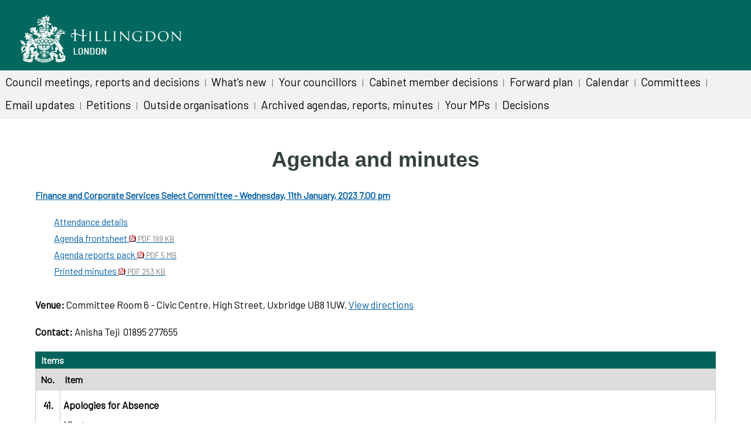

--- FILE ---
content_type: text/html; charset=utf-8
request_url: https://modgov.hillingdon.gov.uk/ieListDocuments.aspx?CId=420&MID=4417
body_size: 9186
content:


<!DOCTYPE html PUBLIC "-//W3C//DTD XHTML 1.0 Transitional//EN" "http://www.w3.org/TR/xhtml1/DTD/xhtml1-transitional.dtd">
<html xmlns="http://www.w3.org/1999/xhtml">
<head>
<meta http-equiv="Content-Type" content="text/html; charset=iso-8859-1" />
<title>London Borough of Hillingdon - Agenda for Finance and Corporate Services Select Committee on Wednesday, 11th January, 2023, 7.00 pm</title>
<link href="sitespecific/ssMgStyles.css?v=2" rel="stylesheet" type="text/css" media="all" />
<link href="sitespecific/ssWordStyles.css" rel="stylesheet" type="text/css" media="all" />	
<meta http-equiv='X-UA-Compatible' content='IE=edge, chrome=1' /><meta name="DC.title"  content="Agenda for Finance and Corporate Services Select Committee on Wednesday, 11th January, 2023, 7.00 pm"/>
<meta name="DC.description"  content="All published information, including reports, for Agenda for Finance and Corporate Services Select Committee on Wednesday, 11th January, 2023, 7.00 pm"/>
<meta name="DC.date" scheme="W3CDTF"  content="2023-01-11"/>
<meta name="DC.date.modified" scheme="W3CDTF"  content="2023-01-19"/>
<meta name="DC.date.created" scheme="W3CDTF"  content="2022-05-13"/>
<meta name="DC.subject" scheme="eGMS.IPSV"  content="Government, politics and public administration"/>
<meta name="DC.subject" scheme="eGMS.IPSV"  content="Local government"/>
<meta name="DC.subject" scheme="eGMS.IPSV"  content="Decision making"/>
<meta name="DC.subject" scheme="eGMS.IPSV"  content="Council meetings"/>

<link type="text/css" href="jquery-ui/css/Smoothness/jquery-ui-1.10.2.custom.min.css" rel="stylesheet" /> 
<link type="text/css" href="jquery-ui/Add-ons/mg.jqueryaddons.css" rel="stylesheet" /> 

</head>
<body>
<script type="text/javascript">
<!--
document.write('<script type="text/javascript" src="'+window.location.protocol+'//modgov.hillingdon.gov.uk/modgovexternalheader.js?v=3"></sc'+'ript>');
//-->
</script>
<h1 class="articleheading">Agenda and minutes</h1>
			<div class="mgSubTitle" >	
				<h2 class="mgSubTitleTxt"><a  href="mgCommitteeDetails.aspx?ID=420"  title="Link&#32;to&#32;Finance&#32;and&#32;Corporate&#32;Services&#32;Select&#32;Committee">Finance and Corporate Services Select Committee - Wednesday, 11th January, 2023 7.00 pm</a></h2>
				</div>
			
<script type="text/javascript">
	if(window.$ModernGov === undefined)
	{
		Object.defineProperty(window, "$ModernGov", { value: {} });
		Object.defineProperty($ModernGov, "Settings", {value: {} });
		Object.defineProperty($ModernGov, "Translations", {value: {} });
		Object.defineProperty($ModernGov.Settings, "DisableDateTimePickers", { value: false });
Object.defineProperty($ModernGov.Settings, "RequiredLanguage", { value: -1 });

	}
</script>
	<div class="mgLinks" >


<ul  class="mgActionList" >

		<li><a  href="mgMeetingAttendance.aspx?ID=4417"  title="Link&#32;to&#32;attendance&#32;details&#32;for&#32;the&#32;meeting&#32;of&#32;Finance&#32;and&#32;Corporate&#32;Services&#32;Select&#32;Committee&#32;Wednesday,&#32;11th&#32;January,&#32;2023&#32;7.00&#32;pm">Attendance details</a></li>
			<li><a  href="documents/g4417/Agenda frontsheet 11th-Jan-2023 19.00 Finance and Corporate Services Select Committee.pdf?T=0"   title="Link&#32;to&#32;agenda&#32;frontsheet&#32;pdf&#32;file">Agenda frontsheet
			<span  class="mgFileSize" ><img src="mgimages/logo-pdf-1.gif" alt="" /> PDF 199 KB</span> </a>
		    
			</li>

				<li><a  href="documents/g4417/Public reports pack 11th-Jan-2023 19.00 Finance and Corporate Services Select Committee.pdf?T=10"   title="Link&#32;to&#32;agenda&#32;reports&#32;&#32;document&#32;pack&#32;pdf&#32;file">Agenda reports pack
			    <span  class="mgFileSize" ><img src="mgimages/logo-pdf-1.gif" alt="" /> PDF 5 MB</span> </a></li>

				<li><a  href="documents/g4417/Printed minutes 11th-Jan-2023 19.00 Finance and Corporate Services Select Committee.pdf?T=1"   title="Link&#32;to&#32;printed&#32;minutes&#32;pdf&#32;file">Printed minutes
<span  class="mgFileSize" ><img src="mgimages/logo-pdf-1.gif" alt="" /> PDF 253 KB</span> </a>  
				</li>

</ul>
</div>
<div class="mgContent" >
						<p><span  class="mgLabel" >Venue: </span>Committee Room 6 - Civic Centre, High Street, Uxbridge UB8 1UW. <a  href="mgLocationDetails.aspx?RID=4"  title="Link&#32;to&#32;directions&#32;to&#32;Committee&#32;Room&#32;6&#32;-&#32;Civic&#32;Centre,&#32;High&#32;Street,&#32;Uxbridge&#32;UB8&#32;1UW"> View directions</a></p>
		<p><span  class="mgLabel" >Contact: </span>Anisha Teji&nbsp; 
		01895 277655
		
		</p>
		<table class="mgItemTable"  summary="Table of agenda items" id="mgItemTable">
		<caption  class="mgSectionTitle" >Items</caption>

     <tr>

            <th class="mgHide" abbr="No" scope="col">No.</th>
            <th class="mgHide" abbr="Item" scope="col">Item</th>
    </tr>

		<tr>

			<td  class="mgItemNumberCell" ><p  class="mgAiTitleTxt" ><a name="AI43298"></a>41.</p></td>
				
		<td >			

					<p  class="mgAiTitleTxt" >Apologies for Absence</p>
<p class="mgSubItemTitleTxt">Minutes:</p>
<div class="mgWordPara"><div class="WordSection1">
<p class="MsoNormal">Apologies for absence were received from
Councillor John Riley with Councillor Ekta Gohil substituting.</p>
</div>
</div> 
					
        </td>
		</tr>
		
		<tr>

			<td  class="mgItemNumberCell" ><p  class="mgAiTitleTxt" ><a name="AI43299"></a>42.</p></td>
				
		<td >			

					<p  class="mgAiTitleTxt" >Declarations of interest in matters coming before this meeting</p>
<p class="mgSubItemTitleTxt">Minutes:</p>
<div class="mgWordPara"><div class="WordSection1">
<p class="MsoNormal">There were no declarations of interest.</p>
</div>
</div> 
					
        </td>
		</tr>
		
		<tr>

			<td  class="mgItemNumberCell" ><p  class="mgAiTitleTxt" ><a name="AI43300"></a>43.</p></td>
				
		<td >			

		
					<p  class="mgAiTitleTxt" ><a  class="mgAiTitleLnk"   href="documents/s57045/Minutes of Previous Meeting.pdf"    
					title="Link&#32;to&#32;document&#32;&#39;Minutes&#32;of&#32;the&#32;previous&#32;meeting&#39;&#32;pdf&#32;file">Minutes of the previous meeting <span  class="mgFileSize" ><img height="12" src="mgimages/logo-pdf-1.gif" width="12" alt="pdf icon" /> PDF 206 KB</span> </a></p>
<p class="mgSubItemTitleTxt">Minutes:</p>
<div class="mgWordPara"><div class="WordSection1">
<p style="font-weight: bold" class="MsoNormal">RESOLVED: That the
minutes from the meeting on 23 November 2022 be agreed.</p>
<p class="MsoNormal">&nbsp;</p>
</div>
</div> 
					
        </td>
		</tr>
		
		<tr>

			<td  class="mgItemNumberCell" ><p  class="mgAiTitleTxt" ><a name="AI43301"></a>44.</p></td>
				
		<td >			

					<p  class="mgAiTitleTxt" >To confirm that the items of business marked as Part I will be considered in Public and that the items marked as Part II will be considered in Private</p>
<p class="mgSubItemTitleTxt">Minutes:</p>
<div class="mgWordPara"><div class="WordSection1">
<p class="MsoNormal">It was confirmed that all items would be heard
in Part I.</p>
</div>
</div> 
					
        </td>
		</tr>
		
		<tr>

			<td  class="mgItemNumberCell" ><p  class="mgAiTitleTxt" ><a name="AI43304"></a>45.</p></td>
				
		<td >			

		
					<p  class="mgAiTitleTxt" ><a  class="mgAiTitleLnk"   href="documents/s57050/230111 - budget report.pdf"    
					title="Link&#32;to&#32;document&#32;&#39;2023&#47;24&#32;Budget&#32;Planning&#32;Report&#32;for&#32;Services&#32;within&#32;the&#32;Remit&#32;of&#32;the&#32;Finance&#32;&#38;&#32;Corporate&#32;Services&#32;Select&#32;Committee&#39;&#32;pdf&#32;file">2023&#47;24 Budget Planning Report for Services within the Remit of the Finance &#38; Corporate Services Select Committee <span  class="mgFileSize" ><img height="12" src="mgimages/logo-pdf-1.gif" width="12" alt="pdf icon" /> PDF 294 KB</span> </a></p>
<p class="mgSubItemTitleTxt">Minutes:</p>
<div class="mgWordPara"><div class="WordSection1">
<p class="MsoNormal">The Interim Financial Planning Manager and
Head of Finance &ndash; CF and Finance introduced the report
detailing the draft revenue budget and capital programme for the
services within the remit the Committee.</p>
<p class="MsoNormal">&nbsp;</p>
<p class="MsoNormal">Key points from the report were highlighted,
including details of the financial pressures generated by the
ongoing exceptional inflationary environment, legacy Covid&ndash;19
impacts, cost of living crisis all leading to a doubling of the
Council&rsquo;s saving requirement for 2023/24 from &pound;10m to
&pound;20m.<span style="">&nbsp;</span> It was reported that the
balanced budget was presented as part of the Consultation Budget to
be achieved through a combination of efficiency savings and
increases in council tax and fees and charges.</p>
<p class="MsoNormal">&nbsp;</p>
<p class="MsoNormal">Budget proposals for 2023/24 had been prepared
in the context of a wider strategy addressing the five-year MTFF
period.<span style=
"">&nbsp;&nbsp;&nbsp;&nbsp;&nbsp;&nbsp;&nbsp;</span> The latest
monitoring position for the 2022/23 financial year reported a net
underspend of &pound;61k which would leave uncommitted General
Balances at &pound;26,780k entering the 2023/24 financial year.</p>
<p class="MsoNormal">&nbsp;</p>
<p class="MsoNormal">The Committee noted that Cabinet would
consider the budget proposals on 16 February 2023 and the report
would include comments from Select Committees. Members were
informed that Council would meet to agree the 2023/24 budgets and
Council tax levels on 23 February 2023.</p>
<p class="MsoNormal">&nbsp;</p>
<p class="MsoNormal">Further clarity was requested on government
grants and business rates income failing to match prevailing levels
of inflation currently and in the medium term. It was explained
that when the financial position was reviewed, funding and the
costs of running services was considered. 75% of service
expenditure is proposed to be funded from business rates and
council tax in the Consultation Budget. The remaining 25% comes
from government grants, with the provisional settlement being
published on 20 December 2022, which was consistent to the
Consultation Budget.</p>
<p class="MsoNormal">&nbsp;</p>
<p class="MsoNormal">Members requested reassurance on the savings
proposals and the impacts that these would have on business
performance and support teams, service maintenance, service
delivery and business transformation. It was noted that the Council
had undergone in-depth reviews of different service areas and
although the figures were substantial, service delivery and the
impact on residents had been considered, with no reduction in the
quality of the Council services expected from the proposals.</p>
<p class="MsoNormal">&nbsp;</p>
<p class="MsoNormal">In terms of the capital investment plan and
the requirement of 59 million pounds of extra borrowing to 2027/28,
Members were informed that the capital programme had significantly
reduced over the past few years and maximising resources had been
considered. The items in the capital programme had been reviewed to
ensure that they were fit for purpose for residents. The higher
interest rates were driving significant movements on the
Council&rsquo;s cost of borrowing.</p>
<p class="MsoNormal">&nbsp;</p>
<p class="MsoNormal">It was noted that fees and charges was
expected to generate an additional &pound;204k in the portfolio and
further information was requested on the examples of the fees and
charges currently under review. Services being considered included
the registrar office and blue badges incomes generated within the
contact centre.</p>
<p class="MsoNormal">&nbsp;</p>
<p class="MsoNormal">During Member questions it was noted that the
Council held general and earmarked reserves and they were in place
to protect the Council &nbsp;...&nbsp; <a href="mgAi.aspx?ID=43304"
title=
"Link to view the full item text for item 45., 2023/24 Budget Planning Report for Services within the Remit of the Finance &amp; Corporate Services Select Committee">
view the full minutes text for item 45.</a></p>
</div>
</div> 
					
        </td>
		</tr>
		
		<tr>

			<td  class="mgItemNumberCell" ><p  class="mgAiTitleTxt" ><a name="AI43305"></a>46.</p></td>
				
		<td >			

		
					<p  class="mgAiTitleTxt" ><a  class="mgAiTitleLnk"   href="documents/s57051/Procurement Second Witness Session.pdf"    
					title="Link&#32;to&#32;document&#32;&#39;Review&#32;of&#32;Procurement&#32;within&#32;Hillingdon&#32;-&#32;Second&#32;Witness&#32;Session&#39;&#32;pdf&#32;file">Review of Procurement within Hillingdon - Second Witness Session <span  class="mgFileSize" ><img height="12" src="mgimages/logo-pdf-1.gif" width="12" alt="pdf icon" /> PDF 373 KB</span> </a></p>
<p class="mgSubItemTitleTxt">Additional documents:</p>

<ul  class="mgBulletList" >
						    <li>
						    <a  href="documents/s57052/Appendix A1.pdf"   title="Link to document &#39;Appendix A1&#39; pdf file">Appendix A1 <span  class="mgHide" >, item 46.</span>
						    <span  class="mgFileSize" ><img height="12" src="mgimages/logo-pdf-1.gif" width="12" alt="pdf icon" /> PDF 331 KB</span> </a>  </li>
						    <li>
						    <a  href="documents/s57053/Appendix A2.pdf"   title="Link to document &#39;Appendix A2&#39; pdf file">Appendix A2 <span  class="mgHide" >, item 46.</span>
						    <span  class="mgFileSize" ><img height="12" src="mgimages/logo-pdf-1.gif" width="12" alt="pdf icon" /> PDF 284 KB</span> </a>  </li>
						    <li>
						    <a  href="documents/s57054/Appendix B1.pdf"   title="Link to document &#39;Appendix B1&#39; pdf file">Appendix B1 <span  class="mgHide" >, item 46.</span>
						    <span  class="mgFileSize" ><img height="12" src="mgimages/logo-pdf-1.gif" width="12" alt="pdf icon" /> PDF 391 KB</span> </a>  </li>
						    <li>
						    <a  href="documents/s57055/Appendix B2.pdf"   title="Link to document &#39;Appendix B2&#39; pdf file">Appendix B2 <span  class="mgHide" >, item 46.</span>
						    <span  class="mgFileSize" ><img height="12" src="mgimages/logo-pdf-1.gif" width="12" alt="pdf icon" /> PDF 497 KB</span> </a>  </li>
						    <li>
						    <a  href="documents/s57056/Appendix C.pdf"   title="Link to document &#39;Appendix C&#39; pdf file">Appendix C <span  class="mgHide" >, item 46.</span>
						    <span  class="mgFileSize" ><img height="12" src="mgimages/logo-pdf-1.gif" width="12" alt="pdf icon" /> PDF 148 KB</span> </a>  </li>

</ul>
<p class="mgSubItemTitleTxt">Minutes:</p>
<div class="mgWordPara"><div class="WordSection1">
<p class="MsoNormal">The Head of Procurement and Commissioning
introduced the report on the Review of Procurement within
Hillingdon &ndash; Second Witness Session and provided a detailed
overview.</p>
<p class="MsoNormal">&nbsp;</p>
<p class="MsoNormal">The second witness session focussed on the
operational perspective of how the Council delivered value for
money through the procurement process.</p>
<p class="MsoNormal">&nbsp;</p>
<p class="MsoNormal">The Committee heard that there were three
broad stages as part of the procurement cycle including:</p>
<p class="MsoNormal">&nbsp;</p>
<p class="MsoListParagraphCxSpFirst" style=
"margin-left:25.1pt; text-align:justify; text-indent:-18.0pt">
<span style=""><span style="">&middot;<span style=
"font:7.0pt &quot;Times New Roman&quot;">&nbsp;&nbsp;&nbsp;&nbsp;&nbsp;&nbsp;&nbsp;&nbsp;</span></span></span>
<i><span style="">Pre- tender</span></i> <span style="">- Strategic
decision making around delivery model, route to market, required
outcomes and commercial model</span></p>
<p class="MsoListParagraphCxSpMiddle" style=
"margin-left:72.0pt; text-align:justify"><span style=
"">&nbsp;</span></p>
<p class="MsoListParagraphCxSpMiddle" style=
"margin-left:25.1pt; text-align:justify; text-indent:-18.0pt">
<span style=""><span style="">&middot;<span style=
"font:7.0pt &quot;Times New Roman&quot;">&nbsp;&nbsp;&nbsp;&nbsp;&nbsp;&nbsp;&nbsp;&nbsp;</span></span></span>
<i><span style="">Tender</span></i> <span style="">- Technical and
transaction process of running a tender process including social
value and local supply market.</span></p>
<p class="MsoListParagraphCxSpMiddle" style="text-align:justify">
<span style="">&nbsp;</span></p>
<p class="MsoListParagraphCxSpLast" style=
"margin-left:25.1pt; text-align:justify; text-indent:-18.0pt">
<span style=""><span style="">&middot;<span style=
"font:7.0pt &quot;Times New Roman&quot;">&nbsp;&nbsp;&nbsp;&nbsp;&nbsp;&nbsp;&nbsp;&nbsp;</span></span></span>
<i><span style="">Post- tender</span></i> <span style="">-
Management of contract during implementation and delivery phase to
ensure supplier meets the agreed contractual
commitments.</span></p>
<p class="MsoNormal"><span style="">&nbsp;</span></p>
<p class="MsoNormal"><span class="GramE"><b><span style="">Pre
Tender</span></b></span> <b><span style="">Stage</span></b></p>
<p style="font-weight: bold" class="MsoNormal"><span style=
""><span style="text-decoration:none">&nbsp;</span></span></p>
<p class="MsoNormal"><span style="">It was reported that the
pre-tender process involved identifying the Council&rsquo;s needs
and seeking the best commercial and quality outcomes.</span></p>
<p class="MsoNormal"><span style="">&nbsp;</span></p>
<p class="MsoNormal"><span style="">The Committee heard that this
stage required officers to engage with provider markets to better
understand how Hillingdon requirements could be met. For the London
Borough of Hillingdon&rsquo;s part, officers considered how the
tender was positioned <span class="GramE">in order to</span> elicit
the best response from providers. Engagement with suppliers also
allowed the Council to look at how others were delivering services
both within local government and outside. It allowed the Council to
challenge how work was currently done, understand cost drivers and
support the delivery of efficiencies.</span></p>
<p class="MsoNormal"><span style=""><span style=
"">&nbsp;</span></span></p>
<p class="MsoNormal"><span style="">As well as engagement with
supplier markets, the pre-tender phase was supported by an analysis
of spend to confirm the scope and benchmarking against others to
validate the strategy.</span></p>
<p class="MsoNormal"><span style="">&nbsp;</span></p>
<p class="MsoNormal"><span style="">Once an understanding was
established of what was required and the way in which it would be
tendered , this needs to be articulated clearly into a
specification so that suppliers could understand and accurately
respond to the Council&rsquo;s tender. A clear specification was
key to future phases. As part of this phase, thought also needs to
be given to developing a contract management framework to ensure
the supplier delivers on its commitments</span></p>
<p style="font-weight: bold" class="MsoNormal"><span style=
""><span style="text-decoration:none">&nbsp;</span></span></p>
<p style="font-weight: bold" class="MsoNormal"><span style=
"">Tender Stage</span></p>
<p style="font-weight: bold" class="MsoNormal"><span style=
""><span style="text-decoration:none">&nbsp;</span></span></p>
<p class="MsoNormal"><span style="">The Committee heard that the
tender stage of the process was more <span class=
"GramE">transactional</span> and officers assessed the
suppliers&rsquo; ability to provide the required goods, works or
services to Hillingdon through a formal tender process. There were
various processes for tendering, all set down with the Public
Contract Regulations. Areas considered within tenders
included:<span style="">&nbsp;</span></span></p>
<p class="MsoNormal"><span style="">&nbsp;</span></p>
<p class="MsoListParagraphCxSpFirst" style=
"text-align:justify; text-indent:-18.0pt"><span style=
"font-family:Symbol"><span style="">&middot;<span style=
"font:7.0pt &quot;Times New Roman&quot;">&nbsp;&nbsp;&nbsp;&nbsp;&nbsp;&nbsp;&nbsp;&nbsp;</span></span></span>
<span style="">Governance / Assurance - H&amp;S, Insurance,
Financial health etc.</span></p>
<p class="MsoListParagraphCxSpMiddle" style=
"text-align:justify; text-indent:-18.0pt"><span style=
"font-family:Symbol"><span style="">&middot;<span style=
"font:7.0pt &quot;Times New Roman&quot;">&nbsp;&nbsp;&nbsp;&nbsp;&nbsp;&nbsp;&nbsp;&nbsp;</span></span></span>
<span style="">Capability &ndash; Experience in similar contracts,
competence of teams engaged in delivery of the contract, capacity
to meet LBH requirements, method statements as to how supplier will
deliver the contract etc</span></p>
<p class="MsoListParagraphCxSpLast" style=
"text-align:justify; text-indent:-18.0pt"><span style=
"font-family:Symbol"><span style="">&middot;<span style=
"font:7.0pt &quot;Times New Roman&quot;">&nbsp;&nbsp;&nbsp;&nbsp;&nbsp;&nbsp;&nbsp;&nbsp;</span></span></span>
<span style="">Financial / Commercial &ndash; Supplier response to
the pricing model.</span></p>
<p class="MsoNormal"><span style="">&nbsp;</span></p>
<p class="MsoNormal"><span style="">It was noted that bids were
submitted by tenderers and evaluations were based on a
pre-determined set of price and quality criteria.</span></p>
<p style="font-weight: bold" class="MsoNormal"><span style=
""><span style="text-decoration:none">&nbsp;</span></span></p>
<p style="font-weight: bold" class="MsoNormal"><span style=
"">Social Value / Environmental</span></p>
<p style="font-weight: bold" class="MsoNormal"><span style=
""><span style="text-decoration:none">&nbsp;</span></span></p>
<p class="MsoNormal"><span style="">The Committee was informed that
social value was considered an important component of the tender
process in extracting value for public money. Officers took a broad
view of social value inclusion within a tender and how it might be
used to &nbsp;...&nbsp; <a href="mgAi.aspx?ID=43305" title=
"Link to view the full item text for item 46., Review of Procurement within Hillingdon - Second Witness Session">
view the full minutes text for item 46.</a></span></p>
</div>
</div> 
					
        </td>
		</tr>
		
		<tr>

			<td  class="mgItemNumberCell" ><p  class="mgAiTitleTxt" ><a name="AI43302"></a>47.</p></td>
				
		<td >			

		
					<p  class="mgAiTitleTxt" ><a  class="mgAiTitleLnk"   href="documents/s57048/Cabinet Forward Plan Cover.pdf"    
					title="Link&#32;to&#32;document&#32;&#39;Cabinet&#32;Forward&#32;Plan&#39;&#32;pdf&#32;file">Cabinet Forward Plan <span  class="mgFileSize" ><img height="12" src="mgimages/logo-pdf-1.gif" width="12" alt="pdf icon" /> PDF 137 KB</span> </a></p>
<p class="mgSubItemTitleTxt">Additional documents:</p>

<ul  class="mgBulletList" >
						    <li>
						    <a  href="documents/s57049/230111 - FP.pdf"   title="Link to document &#39;230111 - FP&#39; pdf file">230111 - FP <span  class="mgHide" >, item 47.</span>
						    <span  class="mgFileSize" ><img height="12" src="mgimages/logo-pdf-1.gif" width="12" alt="pdf icon" /> PDF 120 KB</span> </a>  </li>

</ul>
<p class="mgSubItemTitleTxt">Minutes:</p>
<div class="mgWordPara"><div class="WordSection1">
<p style="font-weight: bold" class="MsoNormal">RESOLVED: That the
Forward Plan be noted.</p>
<p class="MsoNormal">&nbsp;</p>
</div>
</div> 
					
        </td>
		</tr>
		
		<tr>

			<td  class="mgItemNumberCell" ><p  class="mgAiTitleTxt" ><a name="AI43303"></a>48.</p></td>
				
		<td >			

		
					<p  class="mgAiTitleTxt" ><a  class="mgAiTitleLnk"   href="documents/s57046/Work Programme Cover.pdf"    
					title="Link&#32;to&#32;document&#32;&#39;Work&#32;Programme&#39;&#32;pdf&#32;file">Work Programme <span  class="mgFileSize" ><img height="12" src="mgimages/logo-pdf-1.gif" width="12" alt="pdf icon" /> PDF 156 KB</span> </a></p>
<p class="mgSubItemTitleTxt">Additional documents:</p>

<ul  class="mgBulletList" >
						    <li>
						    <a  href="documents/s57047/230111 - Work Programme.pdf"   title="Link to document &#39;230111 - Work Programme&#39; pdf file">230111 - Work Programme <span  class="mgHide" >, item 48.</span>
						    <span  class="mgFileSize" ><img height="12" src="mgimages/logo-pdf-1.gif" width="12" alt="pdf icon" /> PDF 90 KB</span> </a>  </li>

</ul>
<p class="mgSubItemTitleTxt">Minutes:</p>
<div class="mgWordPara"><div class="WordSection1">
<p class="MsoNormal">It was requested whether the witness sessions
as part of the major review could include external witnesses such
as representatives from chambers of commerce.</p>
<p class="MsoNormal">&nbsp;</p>
<p class="MsoNormal">It was also requested whether information
reports could be provided on:</p>
<p class="MsoNormal">&nbsp;</p>
<p class="MsoListParagraphCxSpFirst" style="text-indent:-18.0pt">
<a name="x__Hlk124413817" id="x__Hlk124413817"><span style=
"font-family:Symbol"><span style="">&middot;<span style=
"font:7.0pt &quot;Times New Roman&quot;">&nbsp;&nbsp;&nbsp;&nbsp;&nbsp;&nbsp;&nbsp;&nbsp;</span></span></span>
The digitalisation of Human Resources.</a></p>
<p class="MsoListParagraphCxSpMiddle" style="text-indent:-18.0pt">
<span style=""><span style="font-family:Symbol"><span style=
"">&middot;<span style=
"font:7.0pt &quot;Times New Roman&quot;">&nbsp;&nbsp;&nbsp;&nbsp;&nbsp;&nbsp;&nbsp;&nbsp;</span></span></span>
Information on customer service particularly call centre teams and
how digitalisation would impact this.</span></p>
<p class="MsoListParagraphCxSpLast" style="text-indent:-18.0pt">
<span style=""><span style="font-family:Symbol"><span style=
"">&middot;<span style=
"font:7.0pt &quot;Times New Roman&quot;">&nbsp;&nbsp;&nbsp;&nbsp;&nbsp;&nbsp;&nbsp;&nbsp;</span></span></span>
An update on the new Members Enquiries system.</span></p>
<p style="font-weight: bold" class="MsoNormal">&nbsp;</p>
<p style="font-weight: bold" class="MsoNormal">RESOLVED: That the
updates and work programme be noted.</p>
<p class="MsoNormal">&nbsp;</p>
</div>
</div> 
					
        </td>
		</tr>
		
	</table>
<div class="mgHelpLine" >	
</div>	
</div>
<div class="mgFooter" >		

	<p>&nbsp;</p>

<input type="hidden" value="false" id="hidIsExtLinkNewWindow" name="hidIsExtLinkNewWindow"/>


    <script src="edit-doc-activex.js" type="text/javascript"></script>

    <script type="text/javascript" src="jquery-ui/js/jquery-3.5.1.min.js"></script>
    <script type="text/javascript" src="jquery-ui/js/jquery-ui-1.12.1.custom.min.js"></script>

    <script type="text/javascript">
	var mgJQuery = jQuery.noConflict(true);
        var thisFormValidator;
    </script>

    <script type="text/javascript" src="jquery-ui/json/json2.js"></script>
    <script type="text/javascript" src="jquery-ui/Add-ons/mg.jqueryaddons.min.js"></script>
    <script type="text/javascript" src="mgAjaxScripts.js"></script> 
    
	    <script type="text/javascript" src="mgGraphScripts.js"></script> 
          
    <script type="text/javascript">
        function CommonAjaxInit()
        {
            Common_DocumentReady(false, 0);	// FB16622 - Default changed from Mark T's original to 0 thereby disabling it if no value set.
        }

        mgJQuery(document).ready(CommonAjaxInit);

        //FB39842 RBFRS Website - Modern.Gov Councillors Page. JK
        mgJQuery(window).on('load', function ()
        {
            Common_WindowLoad();
        });

    </script>  
</div>
<script type="text/javascript" src='mgStarRatingScripts.js'></script>

	<script type="text/javascript" src="mgMediaPlayer.js"></script>
	<script>
	function StopAllPlayers(data)
	{
		for(var i = 0; i < mediaPlayers.length; ++i)
		{
			// Don't stop the player we've just clicked on.
			if(mediaPlayers[i].ContainerId != data.ContainerId)
			{
				mediaPlayers[i].Stop();	
			}
		}
	}

        mgJQuery("#public_I_toggle").click(function () {
            var _this = mgJQuery(this);
            if (_this.hasClass("opened")) {
                _this.removeClass("opened");
            }
            else {
                _this.addClass("opened");
            }
            mgJQuery("#public_I_webcast").slideToggle("fast");
        });
	</script>
<script>var mediaPlayers = [];</script> 
<!-- modgov -->

<script type="text/javascript">
<!--
document.write('<script type="text/javascript" src="'+window.location.protocol+'//modgov.hillingdon.gov.uk/modgovexternalfooter.js?v=5"></sc'+'ript>');
//-->
</script>
</body><!-- NEWCRD -->
</html>

--- FILE ---
content_type: application/javascript
request_url: https://modgov.hillingdon.gov.uk/custom/js/main.js?v=1.0.43
body_size: 13301
content:
var LBH_OptBase = 0
  , LBH_MaxBase = 3
  , LBH_OptText = 1
  , LBH_MaxText = 3
  , LBH_OptDev = 0
  , LBH_OptAuto = 0
  , LBH_Timer = []
  , LBH_LoadFnList = []
  , LBH_LoadFnCount = 0
  , LBH_LoadBA = !0
  , LBH_InsertedBA = !1
  , LBH_RelCount = 0
  , LBH_VarList = []
  , LBH_WidgetList = []
  , LBH_WidgetCount = 0
  , LBH_InitFnDone = !1
  , LBH_OptFnResize = null
  , LBH_OptDisplayStyle = 0
  , LBH_LocationGPS = {}
  , LBH_PopoutState = !1
  , LBH_SearchLoaded = !1
  , LBH_SearchPredict = !0
  , LBH_OptAltStyle = 0
  , LBH_OptAltStyleMax = 3
  , LBH_InitDone = !1
  , LBH_InitPaused = !1
  , LBH_JQVerNum = 0
  , LBH_JQVerStr = ""
  , LBH_JQLoaded = !1
  , LBH_CookieTry = 0
  , LBH_DisplayState = 0
  , LBH_PopoutImage = null
  , LBH_JQInit = "undefined" === typeof LBH_JQInit ? 0 : LBH_JQInit;
function LBH_Loaded() {
    "undefined" !== typeof LBH_InitDelay && !0 == LBH_InitDelay && (LBH_InitPaused = !0);
    !1 == LBH_InitPaused && LBH_InitMain()
}
function LBH_InitMain() {
    LBH_InitDebug();
    LBH_InitButtons();
    LBH_InitUserOpt();
    LBH_InitDevice();
    LBH_InitDisplay();
    LBH_InitAltStyle();
    LBH_InitRelated();
    LBH_InitTabBox();
    LBH_InitFindIt();
    LBH_InitTreeExp();
    LBH_InitSorting();
    LBH_InitLoadFns();
    LBH_InitWidgets();
    LBH_InitBrowseAloud();
    LBH_InitTables();
    LBH_InitLateFns();
    LBH_InitNewsFlash();
    LBH_InitDone = !0
}
function LBH_InitDebug() {
    $("#LBH_Debug").nextAll().appendTo("#LBH_Debug");
    $("#LBH_DebugAction").click(function() {
        $("#LBH_Debug").toggle("slow")
    })
}
function LBH_GetCookie(a) {
    var b = null;
    try {
        b = $.cookie(a)
    } catch (c) {
        b = null
    }
    return b
}
function LBH_SetCookie(a, b, c) {
    var d = 60;
    "undefined" !== typeof c && (d = new Date,
    d = d.setTime(d.getTime() + 6E4 * parseInt(c)));
    try {
        $.cookie(a, b, {
            expires: d,
            path: "/",
            domain: ".hillingdon.gov.uk"
        })
    } catch (e) {}
}
function LBH_DelCookie(a) {
    try {
        $.cookie(a, null, {
            path: "/",
            domain: ".hillingdon.gov.uk"
        })
    } catch (b) {}
}
function LBH_SetOptText(a) {
    a > LBH_MaxText && (a = 0);
    $("#LBH_Body,body\x3e.LBH_Body").removeClass("LBH_Text" + LBH_OptText).addClass("LBH_Text" + a);
    LBH_OptText = a;
    LBH_SetCookie("text", a)
}
function LBH_SetOptBase(a) {
    a > LBH_MaxBase && (a = 0);
    $("#LBH_Banner").removeClass("LBH_Base" + LBH_OptBase).addClass("LBH_Base" + a);
    $("#LBH_Main").removeClass("LBH_Base" + LBH_OptBase).addClass("LBH_Base" + a);
    $("#LBH_Footer").removeClass("LBH_Base" + LBH_OptBase).addClass("LBH_Base" + a);
    $("body\x3e.LBH_Body").children().removeClass("LBH_Base" + LBH_OptBase).addClass("LBH_Base" + a);
    LBH_OptBase = a;
    LBH_SetCookie("base", a);
    LBH_SetOptBorder(a)
}
function LBH_SetOptBorder(a) {
    a = a || 0;
    for (var b = 0; b <= LBH_MaxBase; b++)
        $("#LBH_Body,body\x3e.LBH_Body").removeClass("LBH_Border" + b);
    $("#LBH_Body,body\x3e.LBH_Body").addClass("LBH_Border" + a)
}
function LBH_IncOptText() {
    LBH_SetOptText(LBH_OptText + 1)
}
function LBH_IncOptBase() {
    LBH_SetOptBase(LBH_OptBase + 1)
}
function LBH_SetOptDevMobile() {
    window.confirm("Switch to mobile optimised view? \nThis page will auto-reload.") && (LBH_SetOptDevice(1),
    LBH_PageReload(1E3))
}
function LBH_SetOptDevTablet() {
    window.confirm("Switch to tablet optimised view? \nThis page will auto-reload.") && (LBH_SetOptDevice(2),
    LBH_PageReload(1E3))
}
function LBH_SetOptDevDesktop() {
    window.confirm("Switch to desktop optimised view? \nThis page will auto-reload.") && (LBH_SetOptDevice(3),
    LBH_PageReload(1E3))
}
function LBH_PageReload(a) {
    LBH_Timer.PageRefresh = setTimeout(function() {
        window.location.reload(!0)
    }, a || 250)
}
function LBH_SetOptDevice(a) {
    $("#LBH_DeviceMenu .LBH_DeviceChoice").removeClass("LBH_IconActive");
    var b = null;
    0 == a && (a = LBH_OptAuto);
    switch (a) {
    case 1:
        b = "Mobile";
        break;
    case 2:
        b = "Tablet";
        break;
    case 3:
        b = "Desktop";
        break;
    default:
        a = 0
    }
    null !== b && ($("#LBH_Device" + b).addClass("LBH_IconActive"),
    $(".LBH_DeviceMobile").hide("fast"),
    $(".LBH_DeviceTablet").hide("fast"),
    $(".LBH_DeviceDesktop").hide("fast"),
    $(".LBH_Device" + b).show("fast"),
    LBH_OptDev = a,
    LBH_SetCookie("device", a))
}
function LBH_InitUserOpt() {
    var a = LBH_GetCookie("text");
    null !== a && LBH_SetOptText(parseInt(a));
    a = LBH_GetCookie("base");
    null !== a ? LBH_SetOptBase(parseInt(a)) : LBH_SetOptBorder(0);
    a = LBH_GetCookie("device");
    null !== a && LBH_SetOptDevice(parseInt(a))
}
function LBH_InitMenus(a) {
    for (var b = $("#LBH_TopMenuParents\x3espan").length, c = 1; c <= b; c++)
        $("#LBH_TopMenuParent" + c).appendTo("#LBH_TopMenuHome" + c),
        $("#LBH_TopMenuParent" + c).css("display", "block"),
        $("#LBH_TopMenuParent" + c).hide(),
        !0 == a ? $("#LBH_TopMenuHome" + c).hover(LBH_DisplayMenu(c, !0), LBH_DisplayMenu(c, !1)) : ($("#LBH_TopMenuHome" + c).click({
            i: c
        }, function(a) {
            return LBH_DisplayMenu1(a.data.i)
        }),
        $("#LBH_TopMenuParent" + c).click(function(a) {
            a.stopPropagation()
        }),
        $("#LBH_TopMenuHome" + c).mouseleave(LBH_DisplayMenu(c, !1)))
}
function LBH_DisplayMenu1(a) {
    var b = LBH_DisplayMenu(a, !0)();
    $("#LBH_TopMenuParent" + a).is(":visible") && (b = !0);
    return b
}
function LBH_DisplayMenu(a, b) {
    return function() {
        if ($("#LBH_TopMenuIcon").is(":visible"))
            return !0;
        var c = "menu" + a
          , d = $("#LBH_TopMenuHome" + a).children(":first");
        !0 == b ? LBH_Timer[c] = setTimeout(function() {
            d.addClass("LBH_Colour5");
            d.addClass("LBH_Hover5");
            $("#LBH_TopMenuParent" + a).slideDown("fast")
        }, 500) : ("undefined" !== typeof LBH_Timer[c] && clearTimeout(LBH_Timer[c]),
        $("#LBH_TopMenuParent" + a).slideUp("fast"),
        d.removeClass("LBH_Colour5"),
        d.removeClass("LBH_Hover5"));
        return !1
    }
}
function LBH_DisplaySize() {
    $("#LBH_DeviceSize").html($(window).width() + "x" + $(window).height())
}
function LBH_DisplayStyle() {
 //   var a = -1
 //     , b = $("#LBH_Extra").css("color");
  //  "#" == b.charAt(0) ? a = parseFloat(b.substring(1, 2)) : "r" == b.charAt(0) && (a = b.match(/^rgb\((\d+),.*\)$/)[1]);
  //  -1 <= a && ($("#LBH_MainContiner").removeClass("LBH_Style0 LBH_Style1 LBH_Style2"),
 //   $("#LBH_MainContiner").addClass("LBH_Style" + a));
 //   LBH_OptDisplayStyle = a
}
function LBH_InitButtons() {
    $("#LBH_TopMenuIcon").click(function() {
        $("#LBH_TopMenuBar").toggle("slow")
    });
    $("#LBH_BottomMenuIcon").click(function() {
        $("#LBH_BottomMenuBar").toggle("slow")
    });
    $("#LBH_SandwichMenuIcon").click(function() {
        $("#LBH_SandwichMenuBar").toggle("slow")
    });
    $("#LBH_TopSearchText input").focus(function() {
        "Enter keyword" == $(this).val() && $(this).val("")
    });
    $("#LBH_TopSearchText input").blur(function() {
        "" == $(this).val() && $(this).val("Enter keyword")
    });
    $("#LBH_DeviceMobile").click(LBH_SetOptDevMobile);
    $("#LBH_DeviceTablet").click(LBH_SetOptDevTablet);
    $("#LBH_DeviceDesktop").click(LBH_SetOptDevDesktop);
    $("#LBH_OptionText").click(LBH_IncOptText);
    $("#LBH_OptionBase").click(LBH_IncOptBase);
    $("#LBH_AppListen").click(LBH_AppListen);
    $("#LBH_TopSearchTextInput").focus(LBH_SearchLoad);
    $("#LBH_TopSearchTextInput").val("")
}
function LBH_InitFindIt() {
    $("#LBH_RelatedFindIt .LBH_RelatedFindItText input").focus(function() {
        var a = $(this).val();
        "Postcode" != a && "Lat" != a && "Lon" != a || $(this).val("");
        $("#LBH_RelatedFindItMsg").html("")
    });
    $("#LBH_RelatedFindIt .LBH_RelatedFindItText input").blur(function() {
        if ("" == $(this).val()) {
            var a = "";
            $(this).hasClass("LBH_FindItPC") && (a = "Postcode");
            $(this).hasClass("LBH_FindItLat") && (a = "Lat");
            $(this).hasClass("LBH_FindItLon") && (a = "Lon");
            $(this).val(a)
        }
        $("#LBH_RelatedFindItMsg").html("")
    });
    $("#LBH_RelatedFindItGPS").click(LBH_FindItGet)
}
function LBH_InitTabBox() {
    $(".LBH_TabBox").each(function(a) {
        $(this).find(".LBH_TabBoxTab").click(function() {
            var a = $(this).index()
              , c = $(this).parent().find(".LBH_TabBoxTab")
              , d = $(this).parent().parent().find(".LBH_TabBoxBox");
            c.removeClass("LBH_TabBoxTabSel");
            d.hide();
            c.addClass("LBH_TabBoxTabNot");
            c.eq(a).addClass("LBH_TabBoxTabSel").removeClass("LBH_TabBoxTabNot");
            d.eq(a).show()
        });
        $(this).find(".LBH_TabBoxBox").first().show();
        $(this).find(".LBH_TabBoxTab").addClass("LBH_TabBoxTabNot");
        $(this).find(".LBH_TabBoxTab").first().addClass("LBH_TabBoxTabSel").removeClass("LBH_TabBoxTabNot")
    })
}
function LBH_InitDesktop() {
    LBH_InitMenus(!0)
}
function LBH_InitTablet() {
    LBH_InitMenus(!1);
    LBH_InitImages()
}
function LBH_InitMobile() {
    LBH_InitImages()
}
function LBH_InitImages() {
    var a = $("#LBH_ArtBodyTop img, #LBH_ArtBodyBottom img, #LBH_ArtBodyGallery img")
      , b = a.length;
    0 < b && a.first().is(":hidden") && (a = $("\x3cdiv/\x3e", {
        id: "LBH_TopMobile"
    }),
    a.addClass("LBH_TopMobileBox"),
    a.html('\x3ca href\x3d"javascript:LBH_ImagesDisplayToggle()"\x3e' + ("\x3cspan\x3eShow\x3c/span\x3e " + b + " image" + (1 < b ? "s" : ""))),
    $("#LBH_Banner").append(a))
}
function LBH_ImagesDisplayToggle() {
    var a = $("#LBH_TopMobile span")
      , b = a.html()
      , c = $(".LBH_InlineImage img, #LBH_ArtBodyGallery img");
    "Show" == b ? (a.html("Hide"),
    c.show()) : (a.html("Show"),
    c.hide())
}
function LBH_InitDevice() {
    1 == LBH_OptDev && LBH_InitMobile();
    2 == LBH_OptDev && LBH_InitTablet();
    3 == LBH_OptDev && LBH_InitDesktop()
}
function LBH_DeleteCookies() {
    confirm("Delete cookies?") && (LBH_DelCookie("text"),
    LBH_DelCookie("base"),
    LBH_DelCookie("device"),
    LBH_DelCookie("myversion"))
}
function LBH_InitTreeExp() {
    $(".LBH_TreeExp2").hide();
    $(".LBH_TreeExp3").hide();
    $(".LBH_TreeExp5").hide();
    $(".LBH_TreeExp").css("visibility", "visible");
    $(".LBH_TreeExp1").click(function() {
        var a = $(this).closest(".LBH_TreeExp0").find(".LBH_TreeExp2").first()
          , b = $(this).closest(".LBH_TreeExp0").find(".LBH_TreeExp1").first();
        b.find(".LBH_TreeExp3").hide();
        b.find(".LBH_TreeExp4").hide();
        b.find(".LBH_TreeExp5").show();
        a.is(":hidden") ? a.slideDown("fast", function() {
            b.find(".LBH_TreeExp3").show();
            b.find(".LBH_TreeExp4").hide();
            b.find(".LBH_TreeExp5").hide()
        }) : a.slideUp("fast", function() {
            b.find(".LBH_TreeExp3").hide();
            b.find(".LBH_TreeExp4").show();
            b.find(".LBH_TreeExp5").hide()
        })
    })
}
function LBH_InitRelated() {
    var a = $(".LBH_RelatedItems .LBH_RelatedBoxTitle").not(".LBH_Hover1,.LBH_Hover2");
    a.filter(".LBH_Colour1").addClass("LBH_Hover1");
    a.filter(".LBH_Colour2").addClass("LBH_Hover2");
    a.click(function() {
        var a = $(this).parent().children(".LBH_RelatedBoxInner")
          , c = $(this);
        LBH_DisplayHideShowIcons(c, null);
        a.is(":hidden") ? a.slideDown("fast", function() {
            LBH_DisplayHideShowIcons(c, !0)
        }) : a.slideUp("fast", function() {
            setTimeout(LBH_RelatedAutoHide, 1E3);
            LBH_DisplayHideShowIcons(c, !1)
        })
    });
    a.each(function() {
        LBH_AddHideShowIcons($(this))
    });
    a = $("#LBH_RelatedIcon");
    a.length && (a.unbind("click"),
    a.click(LBH_RelatedShow));
    LBH_DisplayAllHideShowIcons()
}
function LBH_AddHideShowIcons(a) {
    var b = $("#LBH_IconStore0").clone()
      , c = $("#LBH_IconStore1").clone()
      , d = $("#LBH_IconStore2").clone()
      , e = $("\x3cspan /\x3e").attr("id", "LBH_RelBoxIcons" + LBH_RelCount).addClass("LBH_RelBoxIcons");
    a.prepend(e);
    a = $("#LBH_RelBoxIcons" + LBH_RelCount);
    c.attr("id", "LBH_RelBoxIconShow" + LBH_RelCount).addClass("LBH_RelBoxIcon LBH_RelBoxIconShow LBH_RelBoxIconOff");
    d.attr("id", "LBH_RelBoxIconHide" + LBH_RelCount).addClass("LBH_RelBoxIcon LBH_RelBoxIconHide LBH_RelBoxIconOff");
    b.attr("id", "LBH_RelBoxIconNull" + LBH_RelCount).addClass("LBH_RelBoxIcon LBH_RelBoxIconNull LBH_RelBoxIconOff");
    a.append(c);
    a.append(d);
    a.append(b);
    LBH_RelCount++
}
function LBH_DisplayHideShowIcons(a, b) {
    var c = a.find(".LBH_RelBoxIcons");
    c.find(".LBH_RelBoxIcon").removeClass("LBH_RelBoxIconOn LBH_RelBoxIconOff");
    !0 === b ? (c.find(".LBH_RelBoxIconNull").addClass("LBH_RelBoxIconOff"),
    c.find(".LBH_RelBoxIconShow").addClass("LBH_RelBoxIconOff"),
    c.find(".LBH_RelBoxIconHide").addClass("LBH_RelBoxIconOn")) : (!1 === b ? (c.find(".LBH_RelBoxIconNull").addClass("LBH_RelBoxIconOff"),
    c.find(".LBH_RelBoxIconShow").addClass("LBH_RelBoxIconOn")) : (c.find(".LBH_RelBoxIconNull").addClass("LBH_RelBoxIconOn"),
    c.find(".LBH_RelBoxIconShow").addClass("LBH_RelBoxIconOff")),
    c.find(".LBH_RelBoxIconHide").addClass("LBH_RelBoxIconOff"))
}
function LBH_DisplayAllHideShowIcons() {
    $(".LBH_RelatedItems .LBH_RelatedBoxTitle").each(function() {
        $(this).parent().children(".LBH_RelatedBoxInner").is(":hidden") ? LBH_DisplayHideShowIcons($(this), !1) : LBH_DisplayHideShowIcons($(this), !0)
    })
}
function LBH_RelatedAutoHide() {
    if (!LBH_RelatedTest()) {
        var a = $("#LBH_MainExtra").width()
          , b = $("#LBH_MainContiner").width();
        10 < Math.abs(b - a) && LBH_RelatedHide()
    }
}
function LBH_RelatedTest() {
    var a = !1;
    0 < $("#LBH_RelatedColumn .LBH_RelatedItems .LBH_RelatedBoxInner :visible").length && (a = !0);
    return a
}
function LBH_RelatedHide() {
    $("#LBH_RelatedIcon").length && !$("#LBH_RelatedIcon").is(":visible") && ($("#LBH_RelatedColumn").slideUp("fast"),
    $("#LBH_RelatedIcon").show(),
    $("#LBH_MainExtra").addClass("LBH_RelatedCollapse"))
}
function LBH_RelatedShow() {
    $("#LBH_RelatedIcon").length && $("#LBH_RelatedIcon").is(":visible") && ($("#LBH_MainExtra").removeClass("LBH_RelatedCollapse"),
    $("#LBH_RelatedIcon").hide(),
    $("#LBH_RelatedColumn").slideDown("fast"))
}
function LBH_ScreenResize() {
    LBH_DisplaySize();
    LBH_DisplayStyle();
    try {
        if (null != LBH_OptFnResize)
            window[LBH_OptFnResize]()
    } catch (a) {}
}
function LBH_InitDisplay() {
    LBH_DisplaySize();
    LBH_DisplayStyle();
    $(window).resize(function() {
        "undefined" !== typeof LBH_Timer.screen && clearTimeout(LBH_Timer.screen);
        LBH_Timer.screen = setTimeout(LBH_ScreenResize, 500)
    })
}
function LBH_ForceSSL(a, b) {
    var c = !1;
    try {
        if (a = a || "",
        b = b || "",
        "https:" == window.location.protocol)
            c = !0;
        else {
            var d = window.location.href.substring(window.location.protocol.length)
              , e = LBH_LinkAddParam(d, a, b);
            window.location.href = "https:" + e
        }
    } catch (f) {}
    return c
}
function LBH_LinkAddParam(a, b, c) {
    var d = -1 === a.indexOf("?") ? "?" : "\x26"
      , e = a.split("#")[1] || "";
    return a.split("#")[0] + (b.length ? d + b + "\x3d" + c : "") + (e.length ? "#" + e : "")
}
function LBH_FindItGet(a) {
    if (LBH_ForceSSL("init", "gps")) {
        a = a || 0;
        var b = $("#LBH_RelatedFindItGPS")
          , c = $("#LBH_RelatedFindItMsg");
        if (0 < b.length) {
            var d = b.closest(".LBH_TabBoxBox").index() || -1;
            0 <= d && b.closest(".LBH_TabBox").find(".LBH_TabBoxTabs").first().find(".LBH_TabBoxTab").eq(d).click();
            navigator.geolocation ? (LBH_LocationGPS = {
                lat: 0,
                lon: 0,
                acc: 4E7
            },
            c.html("Searching..."),
            LBH_Timer.GPSLoc1 = navigator.geolocation.watchPosition(LBH_FindItGotGPS, LBH_FindItNoGPS, {
                enableHighAccuracy: !0,
                timeout: 6E4,
                maximumAge: 0
            }),
            LBH_Timer.GPSLoc2 = setTimeout(LBH_FindItStopGPS, 6E4)) : (c.html("No geolocation available"),
            LBH_LocationGPS = {})
        } else
            3 > a && (a++,
            LBH_Timer.GPSI = setTimeout(function() {
                LBH_FindItGet(a)
            }, 1E3 * a))
    }
}
function LBH_FindItGotGPS(a) {
    var b = $("#LBH_RelatedFindIt .LBH_FindItLat")
      , c = $("#LBH_RelatedFindIt .LBH_FindItLon")
      , d = $("#LBH_RelatedFindItMsg")
      , e = ""
      , e = a.coords.latitude
      , f = a.coords.longitude;
    a = a.coords.accuracy;
    a = parseFloat(a).toFixed(1);
    a < LBH_LocationGPS.acc && (e = parseFloat(e).toFixed(5),
    f = parseFloat(f).toFixed(5),
    LBH_LocationGPS = {
        lat: e,
        lon: f,
        acc: a
    },
    b.val(e),
    c.val(f),
    e = 1E3 < a ? "Location innacurate" : 100 < a ? "Location best guess" : 10 < a ? "Location approximate" : 2 < a ? "Location accurate" : "Location precise",
    a = Math.floor(a),
    0 < e.length && d.html(e + "\x3cbr/\x3e(within " + a + "m)"))
}
function LBH_FindItNoGPS(a) {
    var b = "";
    switch (a.code) {
    case a.PERMISSION_DENIED:
        b = "User denied the request for geolocation.";
        break;
    case a.POSITION_UNAVAILABLE:
        b = "Location information is unavailable.";
        break;
    case a.TIMEOUT:
        b = "The request to get user location timed out.";
        break;
    case a.UNKNOWN_ERROR:
        b = "An unknown error occurred."
    }
    0 < b.length && $("#LBH_RelatedFindItMsg").html(b)
}
function LBH_FindItStopGPS() {
    navigator.geolocation.clearWatch(LBH_Timer.GPSLoc1)
}
function LBH_AddLoadFn(a) {
    try {
        if (!0 == LBH_InitFnDone)
            window[a]();
        else
            LBH_LoadFnList[LBH_LoadFnCount] = a,
            LBH_LoadFnCount++
    } catch (b) {}
}
function LBH_AddResizeFn(a) {
    0 < a.length && (LBH_OptFnResize = a)
}
function LBH_InitLoadFns() {
    for (var a = 0; a < LBH_LoadFnCount; a++)
        try {
            window[LBH_LoadFnList[a]]()
        } catch (b) {}
    LBH_InitFnDone = !0
}
function LBH_InitLateFns() {
    -1 !== LBH_QueryGet("init", "").indexOf("gps") && LBH_FindItGet()
}
var LBH_SwipeID = null
  , LBH_SwipeFingerCount = 0
  , LBH_SwipeStartX = 0
  , LBH_SwipeStartY = 0
  , LBH_SwipeCurX = 0
  , LBH_SwipeCurY = 0
  , LBH_SwipeDeltaX = 0
  , LBH_SwipeDeltaY = 0
  , LBH_SwipeHorzDiff = 0
  , LBH_SwipeVertDiff = 0
  , LBH_SwipeMinLength = 72
  , LBH_SwipeLength = 0
  , LBH_SwipeAngle = null
  , LBH_SwipeDirection = null
  , LBH_SwipeFn = null
  , LBH_SwipeTap = null;
function LBH_SwipeTouchStart(a, b, c, d) {
    a.preventDefault();
    LBH_SwipeFingerCount = event.touches.length;
    1 == LBH_SwipeFingerCount ? (LBH_SwipeStartX = a.originalEvent.touches[0].pageX,
    LBH_SwipeStartY = a.originalEvent.touches[0].pageY,
    LBH_SwipeID = b,
    LBH_SwipeFn = c,
    LBH_SwipeTap = d) : LBH_SwipeTouchCancel(a.originalEvent)
}
function LBH_SwipeTouchMove(a) {
    a.preventDefault();
    1 == a.originalEvent.touches.length ? (LBH_SwipeCurX = a.originalEvent.touches[0].pageX,
    LBH_SwipeCurY = a.originalEvent.touches[0].pageY) : LBH_SwipeTouchCancel(a.originalEvent)
}
function LBH_SwipeTouchEnd(a) {
    a.preventDefault();
    if (1 == LBH_SwipeFingerCount && 0 != LBH_SwipeCurX)
        if (LBH_SwipeLength = Math.round(Math.sqrt(Math.pow(LBH_SwipeCurX - LBH_SwipeStartX, 2) + Math.pow(LBH_SwipeCurY - LBH_SwipeStartY, 2))),
        LBH_SwipeLength >= LBH_SwipeMinLength)
            LBH_SwipeCaluculateAngle(),
            LBH_SwipeDetermineDirection(),
            LBH_SwipeProcessingRoutine();
        else {
            if (LBH_SwipeTap)
                window[LBH_SwipeTap]()
        }
    else if (LBH_SwipeTap)
        window[LBH_SwipeTap]();
    LBH_SwipeTouchCancel(a.originalEvent)
}
function LBH_SwipeTouchCancel(a) {
    LBH_SwipeLength = LBH_SwipeVertDiff = LBH_SwipeHorzDiff = LBH_SwipeDeltaY = LBH_SwipeDeltaX = LBH_SwipeCurY = LBH_SwipeCurX = LBH_SwipeStartY = LBH_SwipeStartX = LBH_SwipeFingerCount = 0;
    LBH_SwipeTap = LBH_SwipeFn = LBH_SwipeID = LBH_SwipeDirection = LBH_SwipeAngle = null
}
function LBH_SwipeCaluculateAngle() {
    var a = Math.atan2(LBH_SwipeCurY - LBH_SwipeStartY, LBH_SwipeStartX - LBH_SwipeCurX);
    LBH_SwipeAngle = Math.round(180 * a / Math.PI);
    0 > LBH_SwipeAngle && (LBH_SwipeAngle = 360 - Math.abs(LBH_SwipeAngle))
}
function LBH_SwipeDetermineDirection() {
    LBH_SwipeDirection = 45 >= LBH_SwipeAngle && 0 <= LBH_SwipeAngle ? "left" : 360 >= LBH_SwipeAngle && 315 <= LBH_SwipeAngle ? "left" : 135 <= LBH_SwipeAngle && 225 >= LBH_SwipeAngle ? "right" : 45 < LBH_SwipeAngle && 135 > LBH_SwipeAngle ? "down" : "up"
}
function LBH_SwipeProcessingRoutine() {
    var a = LBH_SwipeFn;
    if (null !== a)
        window[a](LBH_SwipeID, LBH_SwipeDirection)
}
function LBH_AddTouchFn(a, b, c) {
    var d = $("#" + a);
    d.on("touchstart", function(d) {
        LBH_SwipeTouchStart(d, a, b, c)
    });
    d.on("touchend", function(a) {
        LBH_SwipeTouchEnd(a)
    });
    d.on("touchmove", function(a) {
        LBH_SwipeTouchMove(a)
    });
    d.on("touchcancel", function(a) {
        LBH_SwipeTouchCancel(a)
    })
}
function LBH_BodyColour(a) {
    $("#LBH_Body").css("background-color", a)
}
function LBH_Popout(a, b) {
    if (!1 === LBH_PopoutState) {
        void 0 === b && (b = "");
        var c = $("#LBH_Title h1").html()
          , d = a.closest(".LBH_RelatedBoxOuter").find("h2").first();
        d.length ? c = d.html() : (d = a.prevAll("h3,h2,h1").first(),
        d.length ? c = d.html() : (d = a.parents().children("h3,h2,h1").first(),
        d.length && (c = d.html())));
        $("\x3cdiv\x3e", {
            id: "LBH_BoxPopoutBox"
        }).insertBefore(a);
        var d = $("\x3cdiv\x3e", {
            id: "LBH_BoxPopoutTopOuter"
        })
          , e = $("\x3cdiv\x3e", {
            id: "LBH_BoxPopoutTopInner"
        })
          , f = $("\x3cdiv\x3e", {
            id: "LBH_BoxPopoutTopInnerRight"
        })
          , g = $("\x3cdiv\x3e", {
            id: "LBH_BoxPopoutTopInnerLeft"
        });
        f.html("\x3ca href\x3d\"javascript:LBH_Popin('" + b + '\')" class\x3d"LBH_ButtonNormal"\x3eClose\x3c/a\x3e');
        g.html(c);
        d.appendTo("#LBH_BoxPopoutBox");
        e.appendTo("#LBH_BoxPopoutTopOuter");
        g.appendTo(e);
        f.appendTo(e);
        c = $("\x3cdiv\x3e", {
            id: "LBH_BoxPopoutBottomOuter"
        });
        d = $("\x3cdiv\x3e", {
            id: "LBH_BoxPopoutBottomInner"
        });
        c.appendTo("#LBH_BoxPopoutBox");
        d.appendTo("#LBH_BoxPopoutBottomOuter");
        a.appendTo("#LBH_BoxPopoutBottomInner");
        $("#LBH_BoxPopoutBottomOuter").addClass("LBH_Base" + LBH_OptBase);
        $("#LBH_MainArticle .LBH_BoxPopoutLink").addClass("LBH_None");
        LBH_PopoutState = !0
    }
}
function LBH_Popin(a) {
    if (!0 === LBH_PopoutState) {
        $("#LBH_BoxPopoutTopOuter").remove();
        $("#LBH_MainArticle .LBH_BoxPopoutLink").removeClass("LBH_None");
        $("#LBH_BoxPopoutBottomInner").contents().unwrap();
        $("#LBH_BoxPopoutBottomOuter").contents().unwrap();
        $("#LBH_BoxPopoutBox").contents().unwrap();
        if ("" !== a)
            window[a]();
        LBH_PopoutState = !1
    }
}
function LBH_ImagePopout(a) {
    if (null == LBH_PopoutImage) {
        LBH_PopoutImage = a;
        LBH_PopoutImage.addClass("LBH_None");
        var b = LBH_PopoutImage.attr("src");
        LBH_Popout(a, "LBH_ImagePopin");
        $("#LBH_BoxPopoutBottomInner").css("background-image", "url('" + b + "')");
        $("#LBH_BoxPopoutBottomOuter").attr("class", "")
    }
}
function LBH_ImagePopin() {
    LBH_PopoutImage.removeClass("LBH_None");
    LBH_PopoutImage = null
}
function LBH_SearchLoad() {
    $("#LBH_TopSearchText label").css("display", "none");
    if (0 == LBH_JQInit)
        if (!1 == LBH_SearchLoaded) {
            if (!0 == LBH_SearchPredict)
                if (!0 == LBH_JQTest(!0)) {
                    LBH_SearchLoaded = !0;
                    var a = !1;
                    "undefined" == typeof jQuery.ui ? a = !0 : LBH_SearchInit();
                    a && ($("head").append('\x3cscript src\x3d"/scripts/jquery-ui.js"\x3e\x3c/script\x3e'),
                    LBH_Timer.JQUI = setTimeout(LBH_SearchLoad, 500))
                } else
                    LBH_Timer.JQUI = setTimeout(LBH_SearchLoad, 500)
        } else
            "undefined" == typeof jQuery.ui ? LBH_Timer.JQUI = setTimeout(LBH_SearchLoad, 500) : LBH_SearchInit();
    $("#LBH_TopSearchGlass").click(function() {
        $("#LBH_TopSearchForm").submit()
    })
}
function LBH_SearchInit() {
    var a = "/" + LBH_VarLinkPrefix + "/template/sitesearchv2/";
    0 === $("script[src$\x3d'" + a + "scripts/searchautocomplete.js']").length && $("#LBH_TopSearchForm").find("fieldset").first().prepend('\x3cscript src\x3d"' + a + 'scripts/searchautocomplete.js"\x3e\x3c/script\x3e');
    0 === $("link[href$\x3d'auto.css']").length && ($("head").append('\x3clink rel\x3d"stylesheet" type\x3d"text/css" href\x3d"' + a + 'css/sitesearch.css" /\x3e'),
    $("head").append('\x3clink rel\x3d"stylesheet" type\x3d"text/css" href\x3d"' + a + 'css/auto.css" /\x3e'))
}
function LBH_AltStyleInc() {
    LBH_OptAltStyle++;
    LBH_OptAltStyle > LBH_OptAltStyleMax && (LBH_OptAltStyle = 0);
    LBH_SetCookie("altstyle", LBH_OptAltStyle);
    LBH_AltStyleShow()
}
function LBH_InitAltStyle() {
    var a = LBH_GetCookie("altstyle");
    null !== a && (LBH_OptAltStyle = parseInt(a));
    LBH_AltStyleShow()
}
function LBH_AltStyleShow() {
    $("#LBH_AltStyle").html(LBH_OptAltStyle);
    $("#LBH_AltStyleCSS").remove();
    0 < LBH_OptAltStyle && $("\x3clink/\x3e", {
        rel: "stylesheet",
        type: "text/css",
        href: "/hillingdon/css/alt" + LBH_OptAltStyle + ".css",
        id: "LBH_AltStyleCSS"
    }).appendTo("head")
}
function LBH_JQTest(a) {
    "undefined" == typeof a && (a = !1);
    var b = !1;
    LBH_JQVerStr = "";
    LBH_JQVerNum = 0;
    if (window.jQuery) {
        LBH_JQVerStr = jQuery.fn.jquery;
        var c = LBH_JQVerStr.split(".")
          , b = parseInt(c[0]) || 0
          , d = parseInt(c[1]) || 0
          , c = parseInt(c[2]) || 0;
        LBH_JQVerNum = 1E4 * b + 100 * d + c;
        b = !0
    }
    !0 == a && 10800 > LBH_JQVerNum && (LBH_JQLoad(),
    b = !1);
    return b
}
function LBH_JQLoad() {
    if (!1 == LBH_JQLoaded) {
        var a = LBH_LinkPrefix() + LBH_VarLinkPrefix;
        js = document.createElement("script");
        js.src = a + "/scripts/jquery-1.11.2.min.js";
        LBH_JQLoaded = !0;
        document.getElementsByTagName("head")[0].appendChild(js)
    }
}
function LBH_SandwichSetDev() {
    confirm("Use new sandwich?") && LBH_SetCookie("myversion", 5, 10)
}
function LBH_SandwichInit() {
    if (LBH_JQTest(!1)) {
        var a = "";
        "undefined" !== typeof LBH_SandwichContainer && (a = LBH_SandwichContainer);
        0 < a.length ? LBH_SandwichFormat2(a) : LBH_SandwichFormat1();
        LBH_SandwichPrep()
    } else
        LBH_Timer.JQWait = setTimeout(LBH_SandwichInit, 500)
}
function LBH_SandwichFormat0() {
    $("#LBH_SandwichPart1").appendTo("#LBH_SandwichDstBanner");
    $("#LBH_SandwichPart3").appendTo("#LBH_SandwichDstFooter");
    $("#LBH_SandwichPart4").appendTo("#LBH_SandwichDstExtra");
    $("#LBH_SandwichPart5").insertAfter("#LBH_TopMenuBar");
    $("#LBH_SandwichPart6").appendTo("#LBH_TopNavBar");
    $("#LBH_SandwichSource").appendTo("#LBH_SandwichDstContent");
    10400 < LBH_JQVerNum ? ($("div[id^\x3d'LBH_SandwichDst']").contents().unwrap(),
    $("div[id^\x3d'LBH_SandwichPart']").contents().unwrap()) : ($("div[id^\x3d'LBH_SandwichDst']").each(function() {
        $(this).replaceWith(this.childNodes)
    }),
    $("div[id^\x3d'LBH_SandwichPart']").each(function() {
        $(this).replaceWith(this.childNodes)
    }));
    $("#LBH_Title h1:empty").closest("#LBH_MainTitle").remove();
    $("#LBH_SandwichHead").remove();
    $("#LBH_SandwichFoot").remove()
}
function LBH_SandwichFormat1() {
    $("body").find("script").remove().end().wrapInner("\x3cdiv id\x3d'LBH_SandwichSource' /\x3e");
    $("#LBH_SandwichPart2").appendTo("body");
    LBH_SandwichFormat0()
}
function LBH_SandwichFormat2(a) {
    $("body").find("script").remove();
    $("#LBH_SandwichPart2").prependTo("body");
    var b = $("#LBH_SandwichPart2").clone();
    b.find("div").eq(0).attr("id", "LBH_Body2").empty();
    b.appendTo("body");
    $("#LBH_Main").nextAll().appendTo("#LBH_Body2");
    $("#LBH_Body2").addClass("LBH_Body");
    LBH_SandwichFormat0();
    var b = $("#LBH_Body").attr("class")
      , c = $("#LBH_Banner").attr("class");
    $(a).addClass(b + " LBH_Body");
    $(a).children().each(function() {
        $(this).addClass(c)
    })
}
function LBH_SandwichPrep() {
    LBH_CookieTry++;
    $.cookie || 10 < LBH_CookieTry ? LBH_SandwichProc() : LBH_Timer.CookieWait = setTimeout(LBH_SandwichPrep, 500)
}
function LBH_SandwichProc() {
    $("#LBH_SandwichLoadBox").remove();
    LBH_InitMain()
}
function LBH_SandwichWrapJQ(a) {
    $ = jQuery;
    window[a]();
    $.noConflict()
}
function LBH_DocSwapElements(a, b) {
    var c, d, e, f;
    c = a.parentNode;
    d = a.nextSibling;
    e = b.parentNode;
    f = b.nextSibling;
    c.insertBefore(b, d);
    e.insertBefore(a, f)
}
function LBH_TableSort(a, b, c, d, e) {
    b = b || 0;
    c = c || 0;
    d = d || 0;
    e = e || 0;
    var f = LBH_VarGet("tabsort", "count")
      , f = a.closest("[id]").attr("id") || "table" + f;
    LBH_VarSet(f, "sortdir", c);
    LBH_VarSet(f, "sortcol", b);
    for (var f = 0, g = a.find("tr").length, h = d, g = g - e, n = !0, p = a.find("tr"), m = h; m < g - 1; m++) {
        var k = p.eq(m).find("td").eq(b).text().trim();
        isNaN(parseFloat(k)) && "" != k && "-" != k && (n = !1)
    }
    for (m = h; m < g - 1; m++) {
        p = a.find("tr");
        h = 0;
        k = p.eq(m).find("td").eq(b).text().trim();
        n && (k = parseFloat(k),
        "" == k || "-" == k) && (k = -Infinity);
        for (var q = m + 1; q < g; q++) {
            var l = p.eq(q).find("td").eq(b).text().trim();
            if (2 == c) {
                if (n) {
                    var r = parseFloat(l);
                    if ("" == l || "-" == l)
                        r = Infinity;
                    l = r
                }
                l > k && (h = q,
                k = l)
            } else {
                if (n) {
                    r = parseFloat(l);
                    if ("" == l || "-" == l)
                        r = -Infinity;
                    l = r
                }
                l < k && (h = q,
                k = l)
            }
        }
        0 < h && (f++,
        p.eq(h).insertBefore(p.eq(m)))
    }
    0 == c && 0 == f && (f = LBH_TableSort(a, b, 2, d, e));
    return f
}
function LBH_InitSorting() {
    LBH_VarReset("tabsort", "count");
    $(".LBH_TableSort").each(function() {
        var a = $(this);
        LBH_VarInc("tabsort", "count");
        a.find("tr").first().find("th").each(function(b) {
            $(this).click(function() {
                LBH_TableSort(a, b, 0, 1, 0)
            })
        })
    })
}
function LBH_VarSet(a, b, c) {
    a = LBH_VarName(a);
    b = LBH_VarName(b);
    "undefined" == typeof LBH_VarList[a] && (LBH_VarList[a] = []);
    LBH_VarList[a][b] = c
}
function LBH_VarInc(a, b) {
    var c = LBH_VarGet(a, b) || 0;
    LBH_VarSet(a, b, c + 1)
}
function LBH_VarReset(a, b) {
    LBH_VarSet(a, b, 0)
}
function LBH_VarGet(a, b) {
    var c = null
      , d = LBH_VarName(a)
      , e = LBH_VarName(b);
    "undefined" != typeof LBH_VarList[d] && "undefined" != typeof LBH_VarList[d][e] && (c = LBH_VarList[d][e]);
    return c
}
function LBH_VarName(a) {
    a = a.toString().toLowerCase().replace(/[^a-z0-9_]/g, "");
    1 > a.length && (a = "lbh_default");
    null == a.match(/^[a-z]/) && (a = "lbh_" + a);
    return a
}
function LBH_VarDumpAll() {
    var a = "\x3cb\x3eLBH_VarList\x3c/b\x3e\x3cbr/\x3e\x3cdl\x3e", b = [], c;
    for (c in LBH_VarList)
        LBH_VarList.hasOwnProperty(c) && b.push(c.toString());
    for (var d = b.length, e = 0; e < d; e++)
        c = b[e],
        a += "\x3cdt\x3e" + c + "\x3c/dt\x3e",
        c = LBH_VarDump(c),
        a += "\x3cdd\x3e" + c + "\x3c/dd\x3e";
    a += "\x3c/dl\x3e";
    b = $("\x3cdiv/\x3e");
    b.html(a);
    $("#LBH_Debug").append(b)
}
function LBH_VarDump(a) {
    var b = ""
      , c = LBH_VarName(a);
    if ("undefined" != typeof LBH_VarList[c]) {
        var d = [], e;
        for (e in LBH_VarList[c])
            LBH_VarList[c].hasOwnProperty(e) && d.push(e);
        for (var c = d.length, f = 0; f < c; f++)
            e = d[f],
            b += e + "\x3d[",
            e = LBH_VarGet(a, e),
            b += e + "] "
    } else
        b += "(undefined)";
    return b
}
function LBH_VarChopNoise(a) {
    a = (a || "").toString();
    a = a.replace(/^\W*London Borough of Hillingdon\W*/gi, "");
    return a = a.replace(/^\W*Family Information Directory \|\W*/gi, "")
}
function LBH_InitBrowseAloud() {
    !0 == LBH_LoadBA && $("#LBH_AppListenBox").css("display", "inline-block")
}
function LBH_AppListen() {
    $("#LBH_BrowseAloud a").first().trigger("click")
}
function insertWidgetContent(a, b, c, d) {
    LBH_AddWidget(a, b, c, d)
}
function LBH_AddWidget(a, b, c, d) {
    try {
        document.write('\x3cspan id\x3d"LBH_WidgetSpan_' + a + '"\x3e\x3c/span\x3e'),
        "undefined" !== typeof a && (LBH_WidgetList[LBH_WidgetCount] = [],
        "undefined" === typeof b && (b = ""),
        "undefined" === typeof c && (c = ""),
        "undefined" === typeof d && (d = ""),
        LBH_WidgetList[LBH_WidgetCount][0] = a,
        LBH_WidgetList[LBH_WidgetCount][1] = b,
        LBH_WidgetList[LBH_WidgetCount][2] = c,
        LBH_WidgetList[LBH_WidgetCount][3] = d,
        LBH_WidgetCount++)
    } catch (e) {}
}
function LBH_InitWidgets() {
    for (var a = 0; a < LBH_WidgetCount; a++) {
        var b = LBH_WidgetList[a][0]
          , c = LBH_WidgetList[a][1]
          , d = LBH_WidgetList[a][2]
          , e = LBH_WidgetList[a][3];
        try {
            var f = $("#LBH_WidgetSpan_" + b)
              , g = f.closest("p,div").first();
            g.addClass("LBH_WidgetHide");
            var h = f.parent().attr("class");
            $("\x3cdiv/\x3e", {
                id: "LBH_WidgetContent_" + b
            }).insertAfter(g);
            var n = $("#LBH_WidgetContent_" + b);
            n.addClass(h);
            n.html(c);
            0 < d.length && ("function" == typeof e ? $("#LBH_WidgetContent_" + b).load(d, e) : $("#LBH_WidgetContent_" + b).load(d))
        } catch (p) {}
    }
}
function LBH_LinkPrefix() {
    for (var a = document.body.getElementsByTagName("script"), b = "", c = a.length - 1; 0 <= c; c--) {
        var d = a[c];
        d.getAttribute("src") && -1 != d.getAttribute("src").indexOf("scripts/main.js") && (b = d.getAttribute("src"),
        alert(b))
    }
    return (a = b.match(/^https{0,1}:\/\/[^/]+/)) ? a[0] : "https://www-apps.hillingdon.gov.uk"
}
function LBH_DisplayMainToggle(a) {
    "undefined" == typeof a && (a = !1);
    ++LBH_DisplayState > (a ? 2 : 1) && (LBH_DisplayState = 0);
    switch (LBH_DisplayState) {
    case 0:
        LBH_DisplayMainNormal();
        break;
    case 1:
        LBH_DisplayMainWide();
        break;
    case 2:
        LBH_DisplayMainTop()
    }
}
function LBH_DisplayMainWide() {
    $("#LBH_Main").removeClass("LBH_FixedWidth").addClass("LBH_FullWidth");
    $("#LBH_Banner").removeClass("LBH_None");
    $("#LBH_Footer").removeClass("LBH_None");
    LBH_DisplayState = 1
}
function LBH_DisplayMainTop() {
    $("#LBH_Main").removeClass("LBH_FixedWidth").addClass("LBH_FullWidth");
    $("#LBH_Banner").addClass("LBH_None");
    $("#LBH_Footer").addClass("LBH_None");
    LBH_DisplayState = 2
}
function LBH_DisplayMainNormal() {
    LBH_DisplayState = 0;
    $("#LBH_Main").removeClass("LBH_FullWidth").addClass("LBH_FixedWidth");
    $("#LBH_Banner").removeClass("LBH_None");
    $("#LBH_Footer").removeClass("LBH_None")
}
function LBH_DisplayMainIndented() {
    var a = !1;
    try {
        var b = $("#LBH_Body").width()
          , c = $("#LBH_Main").width();
        10 < Math.floor((b - c) / b * 100) && (a = !0)
    } catch (d) {}
    return a
}
function LBH_InitNewsFlash() {
    try {
        $.get("https://www-apps.hillingdon.gov.uk/html/apps/newsflash.php", function(a) {
            a = a.trim();
            0 < a.length && LBH_NewsFlashWrite(a)
        })
    } catch (a) {}
}
function LBH_NewsFlashWrite(a) {
    $("#LBH_TopSearchBar").after('\x3cdiv id\x3d"LBH_NewsFlash" class\x3d"LBH_Colour5 LBH_Hover5"\x3e\x3cdiv/\x3e');
    $("#LBH_NewsFlash").html("\x3cspan\x3e" + a + "\x3c/span\x3e");
    $("#LBH_NewsFlash").click(function() {
        window.location.href = "/newsflash"
    })
}
function LBH_QueryGet(a, b) {
    for (var c = "undefined" == typeof b ? "" : b, d = window.location.search.substring(1).split("\x26"), e = 0; e < d.length; e++) {
        var f = d[e].split("\x3d");
        f[0] == a && (c = decodeURIComponent(f[1]).replace(/\+/g, " "))
    }
    return c
}
function LBH_InitPairedMenus() {
    $("select.LBH_PairedMenu1").each(function(a) {
        $(this).on("change", function() {
            LBH_PairedMenuAction(1, a)
        })
    });
    $("input.LBH_PairedMenu1").each(function(a) {
        $(this).on("input", function() {
            LBH_PairedMenuAction(1, a)
        });
        $(this).attr("autocomplete", "off");
        $(".LBH_PairedMenu2").eq(a).hide()
    });
    $(".LBH_PairedMenu2").each(function(a) {
        $(this).on("change", function() {
            LBH_PairedMenuAction(2, a)
        })
    });
    $(".LBH_PairedMenu1, .LBH_PairedMenu2, .LBH_PairedMenu3").each(function(a) {
        $(this).find("option").each(function() {
            $(this).removeAttr("selected")
        });
        $(this).find("option:first").attr("selected", "selected")
    })
}
function LBH_PairedMenuAction(a, b) {
    var c = a + 1
      , d = $(".LBH_PairedMenu" + a).eq(b)
      , e = $(".LBH_PairedMenu" + c).eq(b);
    if (0 < d.length) {
        if (0 < e.length)
            if (0 < (d.val().trim() || "").length) {
                var c = LBH_VarGet("PairedMenu", b)
                  , f = $(".LBH_PairedMenu1").eq(b).val().trim()
                  , g = 1 < a ? $(".LBH_PairedMenu2").eq(b).val().trim() : ""
                  , h = "";
                d.hasClass("LBH_PairedMenuOptSpace") && (h += "s");
                d.is("input") ? LBH_PairedMenuGet(c, f, g, e, h + "b", function() {
                    var a = e.find("option").length || 1;
                    5 < a && (a = 5);
                    e.attr("size", a).show()
                }) : LBH_PairedMenuGet(c, f, g, e, h, null)
            } else
                d.is("input") && e.attr("size", 1).hide(),
                LBH_PairedMenuFill(e, "");
        2 == a && $(".LBH_PairedMenu1").eq(b).is("input") && setTimeout(function() {
            LBH_PairedMenuAuto(b)
        }, 250)
    }
}
function LBH_PairedMenuAuto(a) {
    var b = $(".LBH_PairedMenu2").eq(a).val().trim() || "";
    $(".LBH_PairedMenu1").eq(a).val(b);
    $(".LBH_PairedMenu2").eq(a).hide()
}
function LBH_PairedMenuSet(a, b) {
    LBH_VarSet("PairedMenu", a, b)
}
function LBH_PairedMenuGet(a, b, c, d, e, f) {
    if ("undefined" != typeof a) {
        a = {
            d: a,
            p: b,
            s: c,
            o: e
        };
        try {
            $.get("https://www-apps.hillingdon.gov.uk/html/apps/menudata.php", a, function(a) {
                a = a.trim();
                0 < a.length && LBH_PairedMenuFill(d, a);
                "function" === typeof f && f()
            })
        } catch (g) {}
    }
}
function LBH_PairedMenuFill(a, b) {
    var c = b.split(";");
    a.find("option").each(function() {
        var a = ($(this).val() || "").trim()
          , b = ($(this).text() || "").trim();
        $(this).removeAttr("selected");
        (0 < a.length || 1 > b.length) && $(this).remove()
    });
    for (i = 0; i < c.length; i++) {
        var d = c[i].trim();
        0 < d.length && a.append("\x3coption\x3e" + d + "\x3c/option\x3e")
    }
}
function LBH_InitTables() {
    $(".Hillingdongenericgeneral").wrap("\x3cdiv class\x3d'LBH_TableBox'\x3e\x3c/div\x3e");
    $(".LBH_TableBox .Hillingdongenericgeneral").each(function() {
        var a = $(this).parent();
        a[0].scrollWidth > a[0].clientWidth && a.css({
            display: "block",
            "overflow-x": "auto"
        })
    })
}
function LBH_ImageConform(a, b, c) {
    a.each(function(a) {
        var e = $(this);
        e.wrap("\x3cspan/\x3e");
        e.parent().css({
            width: b,
            height: c,
            overflow: "hidden",
            display: "inline-block"
        });
        e.css({
            width: "auto",
            height: "auto"
        });
        e.removeClass();
        setTimeout(function() {
            LBH_ImageConform1(e)
        }, 500)
    })
}
function LBH_ImageConform1(a) {
    var b = a.parent()
      , c = b.width()
      , b = b.height()
      , d = Math.max(a.width(), 1)
      , e = Math.max(a.height(), 1)
      , f = Math.max(c / d, b / e)
      , d = d * f
      , e = e * f;
    a.css({
        width: d,
        height: e,
        position: "relative",
        left: Math.floor((c - d) / 2),
        top: Math.floor((b - e) / 2)
    })
}
function LBH_TitleCase(a) {
    a = a.toLowerCase();
    a = a.replace(/(\W)(and|or|but|nor|yet|so|for|a|an|the|in|to|of|at|by|up|off|on)(\W)/g, "$1q$2q$3");
    a = a.replace(/\b(\w|')+\b/g, function(a) {
        return a.charAt(0).toUpperCase() + a.substr(1)
    });
    return a = a.replace(/(\W)q(\w+)q(\W)/gi, "$1$2$3")
}
"undefined" == typeof LBH_SandwichLoaded && $(document).ready(LBH_Loaded);
$(document).ready(function() {
    $("#LBH_AppMenu").click(function() {
        $("#__ba_panel").length && $("#__ba_panel button").length && $("#__ba_panel button").click()
    })
});
